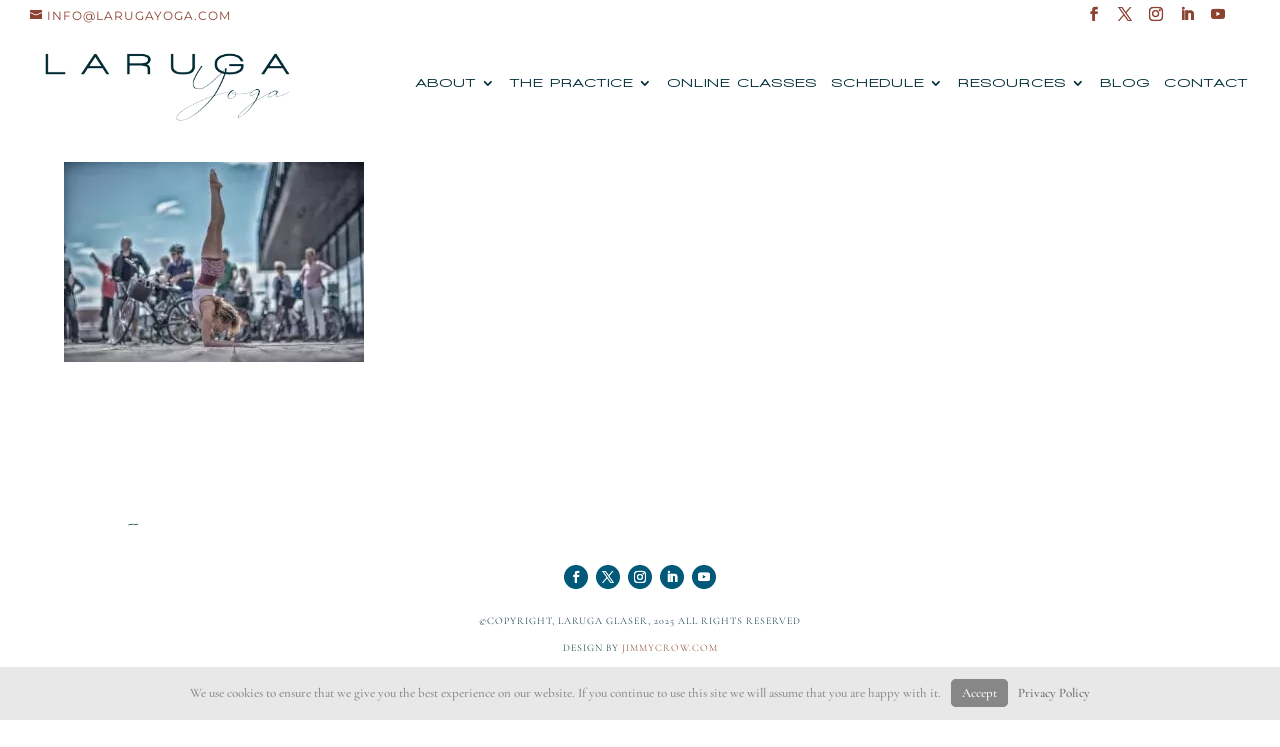

--- FILE ---
content_type: text/css
request_url: https://larugayoga.com/wp-content/et-cache/11158/et-divi-dynamic-tb-13417-11158-late.css?ver=1765531214
body_size: -408
content:
@font-face{font-family:ETmodules;font-display:block;src:url(//larugayoga.com/wp-content/themes/Divi/core/admin/fonts/modules/social/modules.eot);src:url(//larugayoga.com/wp-content/themes/Divi/core/admin/fonts/modules/social/modules.eot?#iefix) format("embedded-opentype"),url(//larugayoga.com/wp-content/themes/Divi/core/admin/fonts/modules/social/modules.woff) format("woff"),url(//larugayoga.com/wp-content/themes/Divi/core/admin/fonts/modules/social/modules.ttf) format("truetype"),url(//larugayoga.com/wp-content/themes/Divi/core/admin/fonts/modules/social/modules.svg#ETmodules) format("svg");font-weight:400;font-style:normal}

--- FILE ---
content_type: text/css; charset=utf-8
request_url: https://cdn.jsdelivr.net/gh/webprismdevin/ly-ribbon-calendar-schedule/disti/styles-min.css
body_size: 1817
content:
/*! tailwindcss v2.2.4 | MIT License | https://tailwindcss.com *//*! modern-normalize v1.1.0 | MIT License | https://github.com/sindresorhus/modern-normalize */*,::after,::before{box-sizing:border-box}body{margin:0}body{font-family:system-ui,-apple-system,'Segoe UI',Roboto,Helvetica,Arial,sans-serif,'Apple Color Emoji','Segoe UI Emoji'}b{font-weight:bolder}button{font-family:inherit;font-size:100%;line-height:1.15;margin:0}button{text-transform:none}[type=button],[type=reset],button{-webkit-appearance:button}[type=search]{-webkit-appearance:textfield;outline-offset:-2px}h1,p{margin:0}button{background-color:transparent;background-image:none}ul{list-style:none;margin:0;padding:0}body{font-family:inherit;line-height:inherit}*,::after,::before{box-sizing:border-box;border-width:0;border-style:solid;border-color:currentColor}img{border-style:solid}button{cursor:pointer}h1{font-size:inherit;font-weight:inherit}a{color:inherit;text-decoration:inherit}button{padding:0;line-height:inherit;color:inherit}img,svg{display:block;vertical-align:middle}img{max-width:100%;height:auto}*,::after,::before{--tw-border-opacity:1;border-color:rgba(229,231,235,var(--tw-border-opacity))}.container{width:100%}@media (min-width:640px){.container{max-width:640px}}@media (min-width:768px){.container{max-width:768px}}@media (min-width:1024px){.container{max-width:1024px}}@media (min-width:1280px){.container{max-width:1280px}}@media (min-width:1536px){.container{max-width:1536px}}.fixed{position:fixed}.absolute{position:absolute}.relative{position:relative}.top-6{top:1.5rem}.right-6{right:1.5rem}.bottom-6{bottom:1.5rem}.left-36{left:9rem}.m-4{margin:1rem}.mt-1{margin-top:.25rem}.mt-4{margin-top:1rem}.mt-8{margin-top:2rem}.mb-4{margin-bottom:1rem}.flex{display:flex}.hidden{display:none}.w-1{width:.25rem}.w-1\/2{width:50%}.w-1\/6{width:16.666667%}.w-full{width:100%}.max-w-md{max-width:28rem}@-webkit-keyframes spin{to{transform:rotate(360deg)}}@keyframes spin{to{transform:rotate(360deg)}}@keyframes ping{100%,75%{transform:scale(2);opacity:0}}@keyframes pulse{50%{opacity:.5}}@keyframes bounce{0%,100%{transform:translateY(-25%);-webkit-animation-timing-function:cubic-bezier(0.8,0,1,1);animation-timing-function:cubic-bezier(0.8,0,1,1)}50%{transform:none;-webkit-animation-timing-function:cubic-bezier(0,0,0.2,1);animation-timing-function:cubic-bezier(0,0,0.2,1)}}.cursor-pointer{cursor:pointer}.cursor-not-allowed{cursor:not-allowed}.flex-row{flex-direction:row}.flex-col{flex-direction:column}.items-center{align-items:center}.justify-center{justify-content:center}.p-2{padding:.5rem}.p-6{padding:1.5rem}.pt-8{padding-top:2rem}.pr-4{padding-right:1rem}.pl-4{padding-left:1rem}.text-center{text-align:center}.text-right{text-align:right}.text-lg{font-size:1.125rem;line-height:1.75rem}.text-xl{font-size:1.25rem;line-height:1.75rem}.font-extralight{font-weight:200}.font-light{font-weight:300}.opacity-50{opacity:.5}*,::after,::before{--tw-shadow:0 0 #0000}.shadow{--tw-shadow:0 1px 3px 0 rgba(0, 0, 0, 0.1),0 1px 2px 0 rgba(0, 0, 0, 0.06);box-shadow:var(--tw-ring-offset-shadow,0 0 #0000),var(--tw-ring-shadow,0 0 #0000),var(--tw-shadow)}.shadow-lg{--tw-shadow:0 10px 15px -3px rgba(0, 0, 0, 0.1),0 4px 6px -2px rgba(0, 0, 0, 0.05);box-shadow:var(--tw-ring-offset-shadow,0 0 #0000),var(--tw-ring-shadow,0 0 #0000),var(--tw-shadow)}*,::after,::before{--tw-ring-inset:var(--tw-empty, );/*!*//*!*/--tw-ring-offset-width:0px;--tw-ring-offset-color:#fff;--tw-ring-color:rgba(59, 130, 246, 0.5);--tw-ring-offset-shadow:0 0 #0000;--tw-ring-shadow:0 0 #0000}.filter{--tw-blur:var(--tw-empty, );/*!*//*!*/--tw-brightness:var(--tw-empty, );/*!*//*!*/--tw-contrast:var(--tw-empty, );/*!*//*!*/--tw-grayscale:var(--tw-empty, );/*!*//*!*/--tw-hue-rotate:var(--tw-empty, );/*!*//*!*/--tw-invert:var(--tw-empty, );/*!*//*!*/--tw-saturate:var(--tw-empty, );/*!*//*!*/--tw-sepia:var(--tw-empty, );/*!*//*!*/--tw-drop-shadow:var(--tw-empty, );/*!*//*!*/filter:var(--tw-blur) var(--tw-brightness) var(--tw-contrast) var(--tw-grayscale) var(--tw-hue-rotate) var(--tw-invert) var(--tw-saturate) var(--tw-sepia) var(--tw-drop-shadow)}.transition-shadow{transition-property:box-shadow;transition-timing-function:cubic-bezier(0.4,0,0.2,1);transition-duration:150ms}.vanilla-calendar *,.vanilla-calendar :after,.vanilla-calendar :before{box-sizing:border-box}.vanilla-calendar{background-color:var(--vanilla-calendar-bg-color);border-radius:var(--vanilla-calendar-border-radius);border:solid 1px var(--vanilla-calendar-border-color);box-shadow:0 4px 22px 0 rgba(0,0,0,.05);margin:0 auto;overflow:hidden}@media (max-width:1200px){.vanilla-calendar{width:auto}}.vanilla-calendar .vanilla-calendar-btn{-moz-user-select:none;-ms-user-select:none;-webkit-appearance:button;background:0 0;border:0;color:inherit;cursor:pointer;font:inherit;line-height:normal;min-width:27px;outline:0;overflow:visible;padding:0;text-align:center}.vanilla-calendar .vanilla-calendar-header{align-items:center;display:flex;padding:10px;text-transform:uppercase}.vanilla-calendar .vanilla-calendar-header svg{fill:var(--vanilla-calendar-today-color)}.vanilla-calendar .vanilla-calendar-header__label{font-weight:700;text-align:center;width:100%}.vanilla-calendar .vanilla-calendar-week{background-color:var(--vanilla-calendar-selected-bg-color);display:flex;flex-wrap:wrap}.vanilla-calendar .vanilla-calendar-week span{color:var(--vanilla-calendar-selected-color);flex-direction:column;flex:0 0 14.28%;font-size:1em;font-weight:700;max-width:14.28%;padding:15px 0;text-align:center;text-transform:uppercase}.vanilla-calendar .vanilla-calendar-body{background-color:rgba(var(--vanilla-calendar-selected-bg-color),.3);display:flex;flex-wrap:wrap;padding-bottom:10px}.vanilla-calendar .vanilla-calendar-date{align-items:center;background-color:#fff;border-radius:var(--vanilla-calendar-border-radius);display:flex;flex-direction:column;flex:0 0 14.28%;max-width:14.28%;padding:10px 0}.vanilla-calendar .vanilla-calendar-date--active{cursor:pointer}.vanilla-calendar .vanilla-calendar-date--today{background-color:var(--vanilla-calendar-today-bg-color);color:var(--vanilla-calendar-today-color)}.vanilla-calendar .vanilla-calendar-date--selected{background-color:var(--vanilla-calendar-selected-bg-color);color:var(--vanilla-calendar-selected-color)}.vanilla-calendar .vanilla-calendar-date--disabled{border-radius:0;cursor:not-allowed;opacity:.2}.ly_event_plugin{font-family:sans-serif}:root{--vanilla-calendar-bg-color:#fff;--vanilla-calendar-border-radius:5px;--vanilla-calendar-border-color:#e7e9ed;--vanilla-calendar-today-bg-color:#e7e9ed;--vanilla-calendar-today-color:#333;--vanilla-calendar-selected-bg-color:#0BA5AA;--vanilla-calendar-selected-color:#fff;--vanilla-calendar-selected-radius:5px}div.vanilla-calendar-header__label{font-weight:200!important}div.vanilla-calendar-date{font-size:14px!important}div.vanilla-calendar-week>span{font-weight:300!important}#ly_description_modal{width:500px;height:400px;top:50%;left:50%;margin-top:-200px;margin-left:-250px;background-color:#fff;overflow:initial;padding:40px;box-shadow:0 7px 29px 0 rgba(100,100,111,.2);border-radius:3px}#ly_description_modal>p{max-height:260px;overflow:scroll}.ly_desc_readmore{color:var(--vanilla-calendar-selected-bg-color)}@media (max-width:475px){#ly_description_modal{width:300px;height:600px;margin-top:-300px;margin-left:-150px;padding:25px;align-items:center;justify-content:center}#ly_description_modal>p{max-height:490px}.ly_teacher_duration{position:static;text-align:left!important}.ly_signup_button{position:static;display:block;margin-top:20px!important;text-align:center;width:100%}#ly_plugin_reset_button{display:block;width:90%;margin-left:auto;margin-right:auto}}


--- FILE ---
content_type: text/css
request_url: https://larugayoga.com/wp-content/et-cache/11158/et-divi-dynamic-tb-13417-11158-late.css
body_size: -422
content:
@font-face{font-family:ETmodules;font-display:block;src:url(//larugayoga.com/wp-content/themes/Divi/core/admin/fonts/modules/social/modules.eot);src:url(//larugayoga.com/wp-content/themes/Divi/core/admin/fonts/modules/social/modules.eot?#iefix) format("embedded-opentype"),url(//larugayoga.com/wp-content/themes/Divi/core/admin/fonts/modules/social/modules.woff) format("woff"),url(//larugayoga.com/wp-content/themes/Divi/core/admin/fonts/modules/social/modules.ttf) format("truetype"),url(//larugayoga.com/wp-content/themes/Divi/core/admin/fonts/modules/social/modules.svg#ETmodules) format("svg");font-weight:400;font-style:normal}